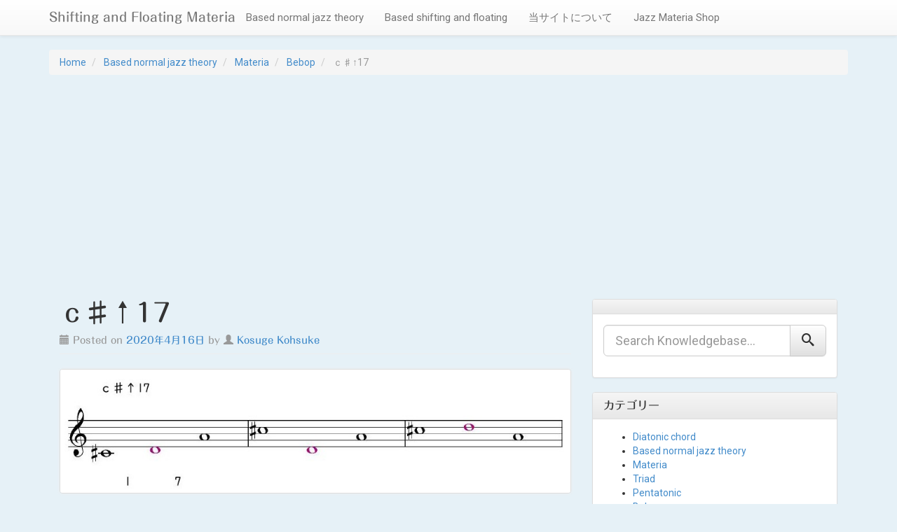

--- FILE ---
content_type: text/html; charset=UTF-8
request_url: https://materia.shiftingandfloating.website/2020/04/16/%EF%BD%83%E2%99%AF%E2%86%9117/
body_size: 14020
content:
<!DOCTYPE html>
<html lang="ja">
<head>
<meta charset="UTF-8">
<meta name="viewport" content="width=device-width, initial-scale=1">
<title>ｃ♯↑17 | Shifting and Floating Materia</title>
<link rel="profile" href="http://gmpg.org/xfn/11">
<link rel="pingback" href="https://materia.shiftingandfloating.website/xmlrpc.php">

<meta name='robots' content='max-image-preview:large' />
<link rel='dns-prefetch' href='//webfonts.xserver.jp' />
<link rel='dns-prefetch' href='//static.addtoany.com' />
<link rel='dns-prefetch' href='//www.googletagmanager.com' />
<link rel='dns-prefetch' href='//fonts.googleapis.com' />
<link rel='dns-prefetch' href='//pagead2.googlesyndication.com' />
<link rel="alternate" type="application/rss+xml" title="Shifting and Floating Materia &raquo; フィード" href="https://materia.shiftingandfloating.website/feed/" />
<link rel="alternate" type="application/rss+xml" title="Shifting and Floating Materia &raquo; コメントフィード" href="https://materia.shiftingandfloating.website/comments/feed/" />
<link rel="alternate" type="application/rss+xml" title="Shifting and Floating Materia &raquo; ｃ♯↑17 のコメントのフィード" href="https://materia.shiftingandfloating.website/2020/04/16/%ef%bd%83%e2%99%af%e2%86%9117/feed/" />
<link rel="alternate" title="oEmbed (JSON)" type="application/json+oembed" href="https://materia.shiftingandfloating.website/wp-json/oembed/1.0/embed?url=https%3A%2F%2Fmateria.shiftingandfloating.website%2F2020%2F04%2F16%2F%25ef%25bd%2583%25e2%2599%25af%25e2%2586%259117%2F" />
<link rel="alternate" title="oEmbed (XML)" type="text/xml+oembed" href="https://materia.shiftingandfloating.website/wp-json/oembed/1.0/embed?url=https%3A%2F%2Fmateria.shiftingandfloating.website%2F2020%2F04%2F16%2F%25ef%25bd%2583%25e2%2599%25af%25e2%2586%259117%2F&#038;format=xml" />
<style id='wp-img-auto-sizes-contain-inline-css' type='text/css'>
img:is([sizes=auto i],[sizes^="auto," i]){contain-intrinsic-size:3000px 1500px}
/*# sourceURL=wp-img-auto-sizes-contain-inline-css */
</style>
<style id='wp-emoji-styles-inline-css' type='text/css'>

	img.wp-smiley, img.emoji {
		display: inline !important;
		border: none !important;
		box-shadow: none !important;
		height: 1em !important;
		width: 1em !important;
		margin: 0 0.07em !important;
		vertical-align: -0.1em !important;
		background: none !important;
		padding: 0 !important;
	}
/*# sourceURL=wp-emoji-styles-inline-css */
</style>
<style id='wp-block-library-inline-css' type='text/css'>
:root{--wp-block-synced-color:#7a00df;--wp-block-synced-color--rgb:122,0,223;--wp-bound-block-color:var(--wp-block-synced-color);--wp-editor-canvas-background:#ddd;--wp-admin-theme-color:#007cba;--wp-admin-theme-color--rgb:0,124,186;--wp-admin-theme-color-darker-10:#006ba1;--wp-admin-theme-color-darker-10--rgb:0,107,160.5;--wp-admin-theme-color-darker-20:#005a87;--wp-admin-theme-color-darker-20--rgb:0,90,135;--wp-admin-border-width-focus:2px}@media (min-resolution:192dpi){:root{--wp-admin-border-width-focus:1.5px}}.wp-element-button{cursor:pointer}:root .has-very-light-gray-background-color{background-color:#eee}:root .has-very-dark-gray-background-color{background-color:#313131}:root .has-very-light-gray-color{color:#eee}:root .has-very-dark-gray-color{color:#313131}:root .has-vivid-green-cyan-to-vivid-cyan-blue-gradient-background{background:linear-gradient(135deg,#00d084,#0693e3)}:root .has-purple-crush-gradient-background{background:linear-gradient(135deg,#34e2e4,#4721fb 50%,#ab1dfe)}:root .has-hazy-dawn-gradient-background{background:linear-gradient(135deg,#faaca8,#dad0ec)}:root .has-subdued-olive-gradient-background{background:linear-gradient(135deg,#fafae1,#67a671)}:root .has-atomic-cream-gradient-background{background:linear-gradient(135deg,#fdd79a,#004a59)}:root .has-nightshade-gradient-background{background:linear-gradient(135deg,#330968,#31cdcf)}:root .has-midnight-gradient-background{background:linear-gradient(135deg,#020381,#2874fc)}:root{--wp--preset--font-size--normal:16px;--wp--preset--font-size--huge:42px}.has-regular-font-size{font-size:1em}.has-larger-font-size{font-size:2.625em}.has-normal-font-size{font-size:var(--wp--preset--font-size--normal)}.has-huge-font-size{font-size:var(--wp--preset--font-size--huge)}.has-text-align-center{text-align:center}.has-text-align-left{text-align:left}.has-text-align-right{text-align:right}.has-fit-text{white-space:nowrap!important}#end-resizable-editor-section{display:none}.aligncenter{clear:both}.items-justified-left{justify-content:flex-start}.items-justified-center{justify-content:center}.items-justified-right{justify-content:flex-end}.items-justified-space-between{justify-content:space-between}.screen-reader-text{border:0;clip-path:inset(50%);height:1px;margin:-1px;overflow:hidden;padding:0;position:absolute;width:1px;word-wrap:normal!important}.screen-reader-text:focus{background-color:#ddd;clip-path:none;color:#444;display:block;font-size:1em;height:auto;left:5px;line-height:normal;padding:15px 23px 14px;text-decoration:none;top:5px;width:auto;z-index:100000}html :where(.has-border-color){border-style:solid}html :where([style*=border-top-color]){border-top-style:solid}html :where([style*=border-right-color]){border-right-style:solid}html :where([style*=border-bottom-color]){border-bottom-style:solid}html :where([style*=border-left-color]){border-left-style:solid}html :where([style*=border-width]){border-style:solid}html :where([style*=border-top-width]){border-top-style:solid}html :where([style*=border-right-width]){border-right-style:solid}html :where([style*=border-bottom-width]){border-bottom-style:solid}html :where([style*=border-left-width]){border-left-style:solid}html :where(img[class*=wp-image-]){height:auto;max-width:100%}:where(figure){margin:0 0 1em}html :where(.is-position-sticky){--wp-admin--admin-bar--position-offset:var(--wp-admin--admin-bar--height,0px)}@media screen and (max-width:600px){html :where(.is-position-sticky){--wp-admin--admin-bar--position-offset:0px}}

/*# sourceURL=wp-block-library-inline-css */
</style><style id='global-styles-inline-css' type='text/css'>
:root{--wp--preset--aspect-ratio--square: 1;--wp--preset--aspect-ratio--4-3: 4/3;--wp--preset--aspect-ratio--3-4: 3/4;--wp--preset--aspect-ratio--3-2: 3/2;--wp--preset--aspect-ratio--2-3: 2/3;--wp--preset--aspect-ratio--16-9: 16/9;--wp--preset--aspect-ratio--9-16: 9/16;--wp--preset--color--black: #000000;--wp--preset--color--cyan-bluish-gray: #abb8c3;--wp--preset--color--white: #ffffff;--wp--preset--color--pale-pink: #f78da7;--wp--preset--color--vivid-red: #cf2e2e;--wp--preset--color--luminous-vivid-orange: #ff6900;--wp--preset--color--luminous-vivid-amber: #fcb900;--wp--preset--color--light-green-cyan: #7bdcb5;--wp--preset--color--vivid-green-cyan: #00d084;--wp--preset--color--pale-cyan-blue: #8ed1fc;--wp--preset--color--vivid-cyan-blue: #0693e3;--wp--preset--color--vivid-purple: #9b51e0;--wp--preset--gradient--vivid-cyan-blue-to-vivid-purple: linear-gradient(135deg,rgb(6,147,227) 0%,rgb(155,81,224) 100%);--wp--preset--gradient--light-green-cyan-to-vivid-green-cyan: linear-gradient(135deg,rgb(122,220,180) 0%,rgb(0,208,130) 100%);--wp--preset--gradient--luminous-vivid-amber-to-luminous-vivid-orange: linear-gradient(135deg,rgb(252,185,0) 0%,rgb(255,105,0) 100%);--wp--preset--gradient--luminous-vivid-orange-to-vivid-red: linear-gradient(135deg,rgb(255,105,0) 0%,rgb(207,46,46) 100%);--wp--preset--gradient--very-light-gray-to-cyan-bluish-gray: linear-gradient(135deg,rgb(238,238,238) 0%,rgb(169,184,195) 100%);--wp--preset--gradient--cool-to-warm-spectrum: linear-gradient(135deg,rgb(74,234,220) 0%,rgb(151,120,209) 20%,rgb(207,42,186) 40%,rgb(238,44,130) 60%,rgb(251,105,98) 80%,rgb(254,248,76) 100%);--wp--preset--gradient--blush-light-purple: linear-gradient(135deg,rgb(255,206,236) 0%,rgb(152,150,240) 100%);--wp--preset--gradient--blush-bordeaux: linear-gradient(135deg,rgb(254,205,165) 0%,rgb(254,45,45) 50%,rgb(107,0,62) 100%);--wp--preset--gradient--luminous-dusk: linear-gradient(135deg,rgb(255,203,112) 0%,rgb(199,81,192) 50%,rgb(65,88,208) 100%);--wp--preset--gradient--pale-ocean: linear-gradient(135deg,rgb(255,245,203) 0%,rgb(182,227,212) 50%,rgb(51,167,181) 100%);--wp--preset--gradient--electric-grass: linear-gradient(135deg,rgb(202,248,128) 0%,rgb(113,206,126) 100%);--wp--preset--gradient--midnight: linear-gradient(135deg,rgb(2,3,129) 0%,rgb(40,116,252) 100%);--wp--preset--font-size--small: 13px;--wp--preset--font-size--medium: 20px;--wp--preset--font-size--large: 36px;--wp--preset--font-size--x-large: 42px;--wp--preset--spacing--20: 0.44rem;--wp--preset--spacing--30: 0.67rem;--wp--preset--spacing--40: 1rem;--wp--preset--spacing--50: 1.5rem;--wp--preset--spacing--60: 2.25rem;--wp--preset--spacing--70: 3.38rem;--wp--preset--spacing--80: 5.06rem;--wp--preset--shadow--natural: 6px 6px 9px rgba(0, 0, 0, 0.2);--wp--preset--shadow--deep: 12px 12px 50px rgba(0, 0, 0, 0.4);--wp--preset--shadow--sharp: 6px 6px 0px rgba(0, 0, 0, 0.2);--wp--preset--shadow--outlined: 6px 6px 0px -3px rgb(255, 255, 255), 6px 6px rgb(0, 0, 0);--wp--preset--shadow--crisp: 6px 6px 0px rgb(0, 0, 0);}:where(.is-layout-flex){gap: 0.5em;}:where(.is-layout-grid){gap: 0.5em;}body .is-layout-flex{display: flex;}.is-layout-flex{flex-wrap: wrap;align-items: center;}.is-layout-flex > :is(*, div){margin: 0;}body .is-layout-grid{display: grid;}.is-layout-grid > :is(*, div){margin: 0;}:where(.wp-block-columns.is-layout-flex){gap: 2em;}:where(.wp-block-columns.is-layout-grid){gap: 2em;}:where(.wp-block-post-template.is-layout-flex){gap: 1.25em;}:where(.wp-block-post-template.is-layout-grid){gap: 1.25em;}.has-black-color{color: var(--wp--preset--color--black) !important;}.has-cyan-bluish-gray-color{color: var(--wp--preset--color--cyan-bluish-gray) !important;}.has-white-color{color: var(--wp--preset--color--white) !important;}.has-pale-pink-color{color: var(--wp--preset--color--pale-pink) !important;}.has-vivid-red-color{color: var(--wp--preset--color--vivid-red) !important;}.has-luminous-vivid-orange-color{color: var(--wp--preset--color--luminous-vivid-orange) !important;}.has-luminous-vivid-amber-color{color: var(--wp--preset--color--luminous-vivid-amber) !important;}.has-light-green-cyan-color{color: var(--wp--preset--color--light-green-cyan) !important;}.has-vivid-green-cyan-color{color: var(--wp--preset--color--vivid-green-cyan) !important;}.has-pale-cyan-blue-color{color: var(--wp--preset--color--pale-cyan-blue) !important;}.has-vivid-cyan-blue-color{color: var(--wp--preset--color--vivid-cyan-blue) !important;}.has-vivid-purple-color{color: var(--wp--preset--color--vivid-purple) !important;}.has-black-background-color{background-color: var(--wp--preset--color--black) !important;}.has-cyan-bluish-gray-background-color{background-color: var(--wp--preset--color--cyan-bluish-gray) !important;}.has-white-background-color{background-color: var(--wp--preset--color--white) !important;}.has-pale-pink-background-color{background-color: var(--wp--preset--color--pale-pink) !important;}.has-vivid-red-background-color{background-color: var(--wp--preset--color--vivid-red) !important;}.has-luminous-vivid-orange-background-color{background-color: var(--wp--preset--color--luminous-vivid-orange) !important;}.has-luminous-vivid-amber-background-color{background-color: var(--wp--preset--color--luminous-vivid-amber) !important;}.has-light-green-cyan-background-color{background-color: var(--wp--preset--color--light-green-cyan) !important;}.has-vivid-green-cyan-background-color{background-color: var(--wp--preset--color--vivid-green-cyan) !important;}.has-pale-cyan-blue-background-color{background-color: var(--wp--preset--color--pale-cyan-blue) !important;}.has-vivid-cyan-blue-background-color{background-color: var(--wp--preset--color--vivid-cyan-blue) !important;}.has-vivid-purple-background-color{background-color: var(--wp--preset--color--vivid-purple) !important;}.has-black-border-color{border-color: var(--wp--preset--color--black) !important;}.has-cyan-bluish-gray-border-color{border-color: var(--wp--preset--color--cyan-bluish-gray) !important;}.has-white-border-color{border-color: var(--wp--preset--color--white) !important;}.has-pale-pink-border-color{border-color: var(--wp--preset--color--pale-pink) !important;}.has-vivid-red-border-color{border-color: var(--wp--preset--color--vivid-red) !important;}.has-luminous-vivid-orange-border-color{border-color: var(--wp--preset--color--luminous-vivid-orange) !important;}.has-luminous-vivid-amber-border-color{border-color: var(--wp--preset--color--luminous-vivid-amber) !important;}.has-light-green-cyan-border-color{border-color: var(--wp--preset--color--light-green-cyan) !important;}.has-vivid-green-cyan-border-color{border-color: var(--wp--preset--color--vivid-green-cyan) !important;}.has-pale-cyan-blue-border-color{border-color: var(--wp--preset--color--pale-cyan-blue) !important;}.has-vivid-cyan-blue-border-color{border-color: var(--wp--preset--color--vivid-cyan-blue) !important;}.has-vivid-purple-border-color{border-color: var(--wp--preset--color--vivid-purple) !important;}.has-vivid-cyan-blue-to-vivid-purple-gradient-background{background: var(--wp--preset--gradient--vivid-cyan-blue-to-vivid-purple) !important;}.has-light-green-cyan-to-vivid-green-cyan-gradient-background{background: var(--wp--preset--gradient--light-green-cyan-to-vivid-green-cyan) !important;}.has-luminous-vivid-amber-to-luminous-vivid-orange-gradient-background{background: var(--wp--preset--gradient--luminous-vivid-amber-to-luminous-vivid-orange) !important;}.has-luminous-vivid-orange-to-vivid-red-gradient-background{background: var(--wp--preset--gradient--luminous-vivid-orange-to-vivid-red) !important;}.has-very-light-gray-to-cyan-bluish-gray-gradient-background{background: var(--wp--preset--gradient--very-light-gray-to-cyan-bluish-gray) !important;}.has-cool-to-warm-spectrum-gradient-background{background: var(--wp--preset--gradient--cool-to-warm-spectrum) !important;}.has-blush-light-purple-gradient-background{background: var(--wp--preset--gradient--blush-light-purple) !important;}.has-blush-bordeaux-gradient-background{background: var(--wp--preset--gradient--blush-bordeaux) !important;}.has-luminous-dusk-gradient-background{background: var(--wp--preset--gradient--luminous-dusk) !important;}.has-pale-ocean-gradient-background{background: var(--wp--preset--gradient--pale-ocean) !important;}.has-electric-grass-gradient-background{background: var(--wp--preset--gradient--electric-grass) !important;}.has-midnight-gradient-background{background: var(--wp--preset--gradient--midnight) !important;}.has-small-font-size{font-size: var(--wp--preset--font-size--small) !important;}.has-medium-font-size{font-size: var(--wp--preset--font-size--medium) !important;}.has-large-font-size{font-size: var(--wp--preset--font-size--large) !important;}.has-x-large-font-size{font-size: var(--wp--preset--font-size--x-large) !important;}
/*# sourceURL=global-styles-inline-css */
</style>

<style id='classic-theme-styles-inline-css' type='text/css'>
/*! This file is auto-generated */
.wp-block-button__link{color:#fff;background-color:#32373c;border-radius:9999px;box-shadow:none;text-decoration:none;padding:calc(.667em + 2px) calc(1.333em + 2px);font-size:1.125em}.wp-block-file__button{background:#32373c;color:#fff;text-decoration:none}
/*# sourceURL=/wp-includes/css/classic-themes.min.css */
</style>
<link rel='stylesheet' id='contact-form-7-css' href='https://materia.shiftingandfloating.website/wp-content/plugins/contact-form-7/includes/css/styles.css?ver=6.1.4' type='text/css' media='all' />
<link rel='stylesheet' id='toc-screen-css' href='https://materia.shiftingandfloating.website/wp-content/plugins/table-of-contents-plus/screen.min.css?ver=2411.1' type='text/css' media='all' />
<link rel='stylesheet' id='ipt_kb-fonts-css' href='//fonts.googleapis.com/css?family=Oswald%7CRoboto%3A400%2C400italic%2C700%2C700italic&#038;ver=1.6.0' type='text/css' media='all' />
<link rel='stylesheet' id='ipt_kb-style-css' href='https://materia.shiftingandfloating.website/wp-content/themes/wp-knowledge-base/style.css?ver=1.6.0' type='text/css' media='all' />
<link rel='stylesheet' id='ipt_kb-bootstrap-css' href='https://materia.shiftingandfloating.website/wp-content/themes/wp-knowledge-base/lib/bootstrap/css/bootstrap.min.css?ver=1.6.0' type='text/css' media='all' />
<link rel='stylesheet' id='ipt_kb-bootstrap-theme-css' href='https://materia.shiftingandfloating.website/wp-content/themes/wp-knowledge-base/lib/bootstrap/css/bootstrap-theme.min.css?ver=1.6.0' type='text/css' media='all' />
<link rel='stylesheet' id='ipt_kb-icomoon-css' href='https://materia.shiftingandfloating.website/wp-content/themes/wp-knowledge-base/lib/icomoon/style.css?ver=1.6.0' type='text/css' media='all' />
<link rel='stylesheet' id='addtoany-css' href='https://materia.shiftingandfloating.website/wp-content/plugins/add-to-any/addtoany.min.css?ver=1.16' type='text/css' media='all' />
<script type="text/javascript" src="https://materia.shiftingandfloating.website/wp-includes/js/jquery/jquery.min.js?ver=3.7.1" id="jquery-core-js"></script>
<script type="text/javascript" src="https://materia.shiftingandfloating.website/wp-includes/js/jquery/jquery-migrate.min.js?ver=3.4.1" id="jquery-migrate-js"></script>
<script type="text/javascript" src="//webfonts.xserver.jp/js/xserverv3.js?fadein=0&amp;ver=2.0.9" id="typesquare_std-js"></script>
<script type="text/javascript" id="addtoany-core-js-before">
/* <![CDATA[ */
window.a2a_config=window.a2a_config||{};a2a_config.callbacks=[];a2a_config.overlays=[];a2a_config.templates={};a2a_localize = {
	Share: "共有",
	Save: "ブックマーク",
	Subscribe: "購読",
	Email: "メール",
	Bookmark: "ブックマーク",
	ShowAll: "すべて表示する",
	ShowLess: "小さく表示する",
	FindServices: "サービスを探す",
	FindAnyServiceToAddTo: "追加するサービスを今すぐ探す",
	PoweredBy: "Powered by",
	ShareViaEmail: "メールでシェアする",
	SubscribeViaEmail: "メールで購読する",
	BookmarkInYourBrowser: "ブラウザにブックマーク",
	BookmarkInstructions: "このページをブックマークするには、 Ctrl+D または \u2318+D を押下。",
	AddToYourFavorites: "お気に入りに追加",
	SendFromWebOrProgram: "任意のメールアドレスまたはメールプログラムから送信",
	EmailProgram: "メールプログラム",
	More: "詳細&#8230;",
	ThanksForSharing: "共有ありがとうございます !",
	ThanksForFollowing: "フォローありがとうございます !"
};

a2a_config.icon_color="#c576e2,#ffffff";

//# sourceURL=addtoany-core-js-before
/* ]]> */
</script>
<script type="text/javascript" defer src="https://static.addtoany.com/menu/page.js" id="addtoany-core-js"></script>
<script type="text/javascript" defer src="https://materia.shiftingandfloating.website/wp-content/plugins/add-to-any/addtoany.min.js?ver=1.1" id="addtoany-jquery-js"></script>
<script type="text/javascript" src="https://materia.shiftingandfloating.website/wp-content/themes/wp-knowledge-base/lib/bootstrap/js/bootstrap.min.js?ver=1.6.0" id="ipt_kb-bootstrap-js"></script>
<script type="text/javascript" src="https://materia.shiftingandfloating.website/wp-content/themes/wp-knowledge-base/lib/bootstrap/js/jquery.ipt-kb-bootstrap.js?ver=1.6.0" id="ipt_kb-bootstrap-jq-js"></script>
<script type="text/javascript" src="https://materia.shiftingandfloating.website/wp-content/themes/wp-knowledge-base/lib/sticky-kit/jquery.sticky-kit.min.js?ver=1.6.0" id="ipt-kb-sticky-kit-js"></script>
<script type="text/javascript" id="ipt-kb-js-js-extra">
/* <![CDATA[ */
var iptKBJS = {"ajaxurl":"https://materia.shiftingandfloating.website/wp-admin/admin-ajax.php","ajax_error":"Oops, some problem to connect. Try again?"};
//# sourceURL=ipt-kb-js-js-extra
/* ]]> */
</script>
<script type="text/javascript" src="https://materia.shiftingandfloating.website/wp-content/themes/wp-knowledge-base/js/ipt-kb.js?ver=1.6.0" id="ipt-kb-js-js"></script>

<!-- Site Kit によって追加された Google タグ（gtag.js）スニペット -->
<!-- Google アナリティクス スニペット (Site Kit が追加) -->
<script type="text/javascript" src="https://www.googletagmanager.com/gtag/js?id=G-KF4BXJSBZL" id="google_gtagjs-js" async></script>
<script type="text/javascript" id="google_gtagjs-js-after">
/* <![CDATA[ */
window.dataLayer = window.dataLayer || [];function gtag(){dataLayer.push(arguments);}
gtag("set","linker",{"domains":["materia.shiftingandfloating.website"]});
gtag("js", new Date());
gtag("set", "developer_id.dZTNiMT", true);
gtag("config", "G-KF4BXJSBZL");
//# sourceURL=google_gtagjs-js-after
/* ]]> */
</script>
<link rel="https://api.w.org/" href="https://materia.shiftingandfloating.website/wp-json/" /><link rel="alternate" title="JSON" type="application/json" href="https://materia.shiftingandfloating.website/wp-json/wp/v2/posts/7917" /><link rel="EditURI" type="application/rsd+xml" title="RSD" href="https://materia.shiftingandfloating.website/xmlrpc.php?rsd" />
<meta name="generator" content="WordPress 6.9" />
<link rel="canonical" href="https://materia.shiftingandfloating.website/2020/04/16/%ef%bd%83%e2%99%af%e2%86%9117/" />
<link rel='shortlink' href='https://materia.shiftingandfloating.website/?p=7917' />
<meta name="generator" content="Site Kit by Google 1.170.0" /><style type='text/css'>
h1,h2,h3,h1:lang(ja),h2:lang(ja),h3:lang(ja),.entry-title:lang(ja){ font-family: "丸フォーク M";}h4,h5,h6,h4:lang(ja),h5:lang(ja),h6:lang(ja),div.entry-meta span:lang(ja),footer.entry-footer span:lang(ja){ font-family: "丸フォーク M";}.hentry,.entry-content p,.post-inner.entry-content p,#comments div:lang(ja){ font-family: "新ゴ R";}strong,b,#comments .comment-author .fn:lang(ja){ font-family: "新ゴ B";}</style>
<!-- Analytics by WP Statistics - https://wp-statistics.com -->

<!-- Site Kit が追加した Google AdSense メタタグ -->
<meta name="google-adsense-platform-account" content="ca-host-pub-2644536267352236">
<meta name="google-adsense-platform-domain" content="sitekit.withgoogle.com">
<!-- Site Kit が追加した End Google AdSense メタタグ -->
<style type="text/css">.recentcomments a{display:inline !important;padding:0 !important;margin:0 !important;}</style><style type="text/css" id="custom-background-css">
body.custom-background { background-color: #e6f1f7; }
</style>
	
<!-- Google AdSense スニペット (Site Kit が追加) -->
<script type="text/javascript" async="async" src="https://pagead2.googlesyndication.com/pagead/js/adsbygoogle.js?client=ca-pub-4697600128957421&amp;host=ca-host-pub-2644536267352236" crossorigin="anonymous"></script>

<!-- (ここまで) Google AdSense スニペット (Site Kit が追加) -->
<script data-ad-client="ca-pub-4697600128957421" async src="https://pagead2.googlesyndication.com/pagead/js/adsbygoogle.js"></script>

<!-- Global site tag (gtag.js) - Google Analytics -->
<script async src="https://www.googletagmanager.com/gtag/js?id=UA-159911110-1"></script>
<script>
  window.dataLayer = window.dataLayer || [];
  function gtag(){dataLayer.push(arguments);}
  gtag('js', new Date());

  gtag('config', 'UA-131337784-2');
</script>


<meta name="google-site-verification" content="zG5YpBO9scDrhz_SVIrMtVyivcvyQEXYb977E8--o3M" />

</head>

<body class="wp-singular post-template-default single single-post postid-7917 single-format-standard custom-background wp-theme-wp-knowledge-base">

<div id="page" class="hfeed site">
		<header id="masthead" class="site-header" role="banner">
		<nav class="navbar navbar-default navbar-static-top main-navigation" role="navigation" id="site_navigation">
			<div class="container">
				<!-- Brand and toggle get grouped for better mobile display -->
				<div class="navbar-header">
					<button type="button" class="navbar-toggle" data-toggle="collapse" data-target=".navbar-ex1-collapse">
						<span class="sr-only">Toggle navigation</span>
						<span class="icon-bar"></span>
						<span class="icon-bar"></span>
						<span class="icon-bar"></span>
					</button>

										<h1 class="site-title"><a class="site-anchor" href="https://materia.shiftingandfloating.website/">Shifting and Floating Materia</a></h1>
					
				</div>
				<!-- Collect the nav links, forms, and other content for toggling -->
				<div class="collapse navbar-collapse navbar-ex1-collapse">
					<ul id="menu-based-normal-jazz-theory" class="nav navbar-nav"><li id="menu-item-47" class="menu-item menu-item-type-taxonomy menu-item-object-category current-post-ancestor menu-item-47"><a title="Based normal jazz theory" href="https://materia.shiftingandfloating.website/category/based-normal-jazz-theory/">Based normal jazz theory</a></li>
<li id="menu-item-48" class="menu-item menu-item-type-taxonomy menu-item-object-category menu-item-48"><a title="Based shifting and floating" href="https://materia.shiftingandfloating.website/category/based-shifting-and-floating/">Based shifting and floating</a></li>
<li id="menu-item-29" class="menu-item menu-item-type-post_type menu-item-object-page menu-item-home menu-item-29"><a title="当サイトについて" href="https://materia.shiftingandfloating.website/">当サイトについて</a></li>
<li id="menu-item-32683" class="menu-item menu-item-type-custom menu-item-object-custom menu-item-32683"><a title="Jazz Materia Shop" href="https://shop.shiftingandfloating.website/">Jazz Materia Shop</a></li>
</ul>				</div>
			</div>
		</nav>
	</header><!-- #masthead -->

	<div id="content" class="site-content container">

	<ol id="breadcrumbs" class="breadcrumb" xmlns:v="http://rdf.data-vocabulary.org/#">
		<li typeof="v:Breadcrumb">
		<a rel="v:url" property="v:title" href="https://materia.shiftingandfloating.website/">Home</a>
	</li>
	
																							<li typeof="v:Breadcrumb">
					<a rel="v:url" property="v:title" href="https://materia.shiftingandfloating.website/category/based-normal-jazz-theory/">Based normal jazz theory</a>
				</li>
							<li typeof="v:Breadcrumb">
					<a rel="v:url" property="v:title" href="https://materia.shiftingandfloating.website/category/based-normal-jazz-theory/materia/">Materia</a>
				</li>
							<li typeof="v:Breadcrumb">
			<a rel="v:url" property="v:title" href="https://materia.shiftingandfloating.website/category/based-normal-jazz-theory/materia/bebop-shape/">Bebop</a>
		</li>
		<li class="active" typeof="v:Breadcrumb">
			<span property="v:title">ｃ♯↑17</span>
		</li>
		</ol>

<div class="breadcrumbs" vocab="http://schema.org/" typeof="BreadcrumbList">
</div>
	<div id="primary" class="content-area col-md-8">
		<main id="main" class="site-main" role="main">

		
			
<article id="post-7917" class="post-7917 post type-post status-publish format-standard hentry category-bebop-shape tag-266 tag-100">
	<header class="entry-header page-header">
		<h1 class="entry-title">ｃ♯↑17</h1>

		<div class="entry-meta text-muted">
			<span class="posted-on"><i class="glyphicon glyphicon-calendar"></i> Posted on <a href="https://materia.shiftingandfloating.website/2020/04/16/%ef%bd%83%e2%99%af%e2%86%9117/" rel="bookmark"><time class="entry-date published" datetime="2020-04-16T19:45:32+09:00">2020年4月16日</time><time class="updated" datetime="2020-04-19T10:33:20+09:00">2020年4月19日</time></a></span><span class="byline"> by <span class="author vcard"><i class="glyphicon glyphicon-user"></i> <a class="url fn n" href="https://materia.shiftingandfloating.website/author/kosuge-kohsuke/">Kosuge Kohsuke</a></span></span>		</div><!-- .entry-meta -->
	</header><!-- .entry-header -->

	<div class="entry-content">
		<p><img fetchpriority="high" decoding="async" class="alignnone wp-image-7921 size-full" src="https://materia.shiftingandfloating.website/wp-content/uploads/2020/04/materia-1下書き用　↑17_000001-3.jpg" alt="ｃ♯↑17" width="891" height="215" srcset="https://materia.shiftingandfloating.website/wp-content/uploads/2020/04/materia-1下書き用　↑17_000001-3.jpg 891w, https://materia.shiftingandfloating.website/wp-content/uploads/2020/04/materia-1下書き用　↑17_000001-3-300x72.jpg 300w, https://materia.shiftingandfloating.website/wp-content/uploads/2020/04/materia-1下書き用　↑17_000001-3-768x185.jpg 768w" sizes="(max-width: 891px) 100vw, 891px" /></p>
<p>&nbsp;</p>
<p><span style="font-family: verdana,geneva,sans-serif; font-size: 10pt;">全てｃ♯↑17 で表します(一例)。</span><br />
<span style="font-family: verdana,geneva,sans-serif; font-size: 10pt;">Materia としては　オクターブ上下の移動は OK</span><br />
<span style="font-family: verdana,geneva,sans-serif; font-size: 10pt;">順番の並べ替えは不可とします。</span></p>
<p><span style="font-family: verdana,geneva,sans-serif; font-size: 10pt;">ｃ♯↑17を含むコード(スケール)は以下の通りです。<br />
</span></p>
<p>&nbsp;</p>
<p><span style="font-family: verdana,geneva,sans-serif; font-size: 10pt;">Diatonic chord<br />
</span><br />
<span style="font-family: verdana,geneva,sans-serif; font-size: 10pt;">Ⅰ６　　<a href="https://materia.shiftingandfloating.website/2020/02/24/%ef%bd%816/">Ａ６(Ａ)</a><br />
</span><br />
<span style="font-family: verdana,geneva,sans-serif; font-size: 10pt;">Ⅲｍ７　　<a href="https://materia.shiftingandfloating.website/2020/02/03/%ef%bd%86%e2%99%af%ef%bd%8d7/">Ｆ♯ｍ７(Ｄ)</a><br />
</span><br />
<span style="font-family: verdana,geneva,sans-serif; font-size: 10pt;">Ⅴ７　　<a href="https://materia.shiftingandfloating.website/2020/02/07/%ef%bd%81%ef%bc%97-4/">Ａ７(Ｄ)</a><br />
</span><br />
<span style="font-family: verdana,geneva,sans-serif; font-size: 10pt;">Ⅵｍ７　　<a href="https://materia.shiftingandfloating.website/2020/02/09/%ef%bd%86%e2%99%af%ef%bd%8d%ef%bc%97/">Ｆ♯ｍ７(Ａ)</a><br />
</span></p>
<p>&nbsp;</p>
<p><span style="font-family: verdana,geneva,sans-serif; font-size: 10pt;">Secondary dominant<br />
</span><br />
<span style="font-family: verdana,geneva,sans-serif; font-size: 10pt;">Ⅴ７ of Ⅱｍ７     <a href="https://materia.shiftingandfloating.website/2020/02/12/%ef%bd%81%ef%bc%97-3/">Ａ７(Ｃ)</a><br />
</span><br />
<span style="font-family: verdana,geneva,sans-serif; font-size: 10pt;">Ⅴ７ of Ⅲｍ７     <a href="https://materia.shiftingandfloating.website/2020/02/15/%ef%bd%81%ef%bc%97-2/">Ａ７(Ａ♯・Ｂ♭)</a><br />
</span><br />
<span style="font-family: verdana,geneva,sans-serif; font-size: 10pt;">Ⅴ７ of Ⅵｍ７     <a href="https://materia.shiftingandfloating.website/2020/02/15/%ef%bd%81%ef%bc%97-2/">Ａ７(Ｆ)</a></span></p>
<p>&nbsp;</p>
<p><span style="font-family: verdana,geneva,sans-serif; font-size: 10pt;">以上、(  )内は キー 又は スケールです。</span><br />
<span style="font-family: verdana,geneva,sans-serif; font-size: 10pt;">ｃ♯↑17と実音の同じｄ♭↑17はリンク先に併記しています。</span></p>
<div class="addtoany_share_save_container addtoany_content addtoany_content_bottom"><div class="a2a_kit a2a_kit_size_32 addtoany_list" data-a2a-url="https://materia.shiftingandfloating.website/2020/04/16/%ef%bd%83%e2%99%af%e2%86%9117/" data-a2a-title="ｃ♯↑17"><a class="a2a_button_facebook" href="https://www.addtoany.com/add_to/facebook?linkurl=https%3A%2F%2Fmateria.shiftingandfloating.website%2F2020%2F04%2F16%2F%25ef%25bd%2583%25e2%2599%25af%25e2%2586%259117%2F&amp;linkname=%EF%BD%83%E2%99%AF%E2%86%9117" title="Facebook" rel="nofollow noopener" target="_blank"></a><a class="a2a_button_twitter" href="https://www.addtoany.com/add_to/twitter?linkurl=https%3A%2F%2Fmateria.shiftingandfloating.website%2F2020%2F04%2F16%2F%25ef%25bd%2583%25e2%2599%25af%25e2%2586%259117%2F&amp;linkname=%EF%BD%83%E2%99%AF%E2%86%9117" title="Twitter" rel="nofollow noopener" target="_blank"></a><a class="a2a_button_line" href="https://www.addtoany.com/add_to/line?linkurl=https%3A%2F%2Fmateria.shiftingandfloating.website%2F2020%2F04%2F16%2F%25ef%25bd%2583%25e2%2599%25af%25e2%2586%259117%2F&amp;linkname=%EF%BD%83%E2%99%AF%E2%86%9117" title="Line" rel="nofollow noopener" target="_blank"></a><a class="a2a_dd addtoany_share_save addtoany_share" href="https://www.addtoany.com/share"></a></div></div>			</div><!-- .entry-content -->

	<footer class="entry-meta text-muted well well-sm">
		This entry was posted in <i class="glyphicon glyphicon-folder-open"></i>&nbsp;&nbsp;<a href="https://materia.shiftingandfloating.website/category/based-normal-jazz-theory/materia/bebop-shape/" rel="category tag">Bebop</a> and tagged <i class="glyphicon glyphicon-tags"></i>&nbsp;&nbsp;<a href="https://materia.shiftingandfloating.website/tag/%e2%86%9117/" rel="tag">↑17</a>, <a href="https://materia.shiftingandfloating.website/tag/%ef%bd%83%e2%99%af/" rel="tag">ｃ♯</a>. <br />Bookmark the <i class="glyphicon glyphicon-bookmark"></i>&nbsp;&nbsp;<a href="https://materia.shiftingandfloating.website/2020/04/16/%ef%bd%83%e2%99%af%e2%86%9117/" rel="bookmark">permalink</a>.
			</footer><!-- .entry-meta -->
</article><!-- #post-## -->

			<p class="hidden-xs">
	<span class="ipt_kb_like_article_info pull-right text-info"><i class="glyphicon glyphicon-fire"></i>&nbsp;&nbsp;0 people found this article useful</span>
	<button type="button" data-loading-text="Please wait" class="btn btn-success ipt_kb_like_article" data-postid="7917" data-nonce="ff6b8aa4fc">
		<i class="glyphicon glyphicon-thumbs-up"></i> <span class="text">This article was helpful</span>
	</button>
</p>
<p class="visible-xs">
	<button type="button" data-loading-text="Please wait" class="btn btn-success btn-block ipt_kb_like_article" data-postid="7917" data-nonce="ff6b8aa4fc">
		<i class="glyphicon glyphicon-thumbs-up"></i> <span class="text">This article was helpful</span>
	</button>
</p>
<p class="ipt_kb_like_article_info text-info text-center visible-xs"><i class="glyphicon glyphicon-fire"></i>&nbsp;&nbsp;0 people found this article useful</p>
	
				<ul role="navigation" id="nav-below" class="post-navigation pager">
		<li class="screen-reader-text">Post navigation</li>
	
		<li class="nav-previous previous"><a href="https://materia.shiftingandfloating.website/2020/04/16/%ef%bd%84%e2%99%ad%e2%86%9117/" rel="prev"><span class="meta-nav"><span class="glyphicon glyphicon-arrow-left"></span></span> ｄ♭↑17</a></li>		<li class="nav-next next"><a href="https://materia.shiftingandfloating.website/2020/04/18/%ef%bd%82%e2%86%9118/" rel="next">ｂ↑18 <span class="meta-nav"><span class="glyphicon glyphicon-arrow-right"></span></span></a></li>
	
	</ul><!-- #nav-below -->
	
			<div class="well author-meta">
	<div class="author-avatar text-center pull-left">
		<a href="https://materia.shiftingandfloating.website/author/kosuge-kohsuke/"><img alt='' src='https://secure.gravatar.com/avatar/537cc356f230aa5d660da7918351ec90eeda68ff6986033f1f4e07d7be9a6f96?s=96&#038;d=mm&#038;r=g' srcset='https://secure.gravatar.com/avatar/537cc356f230aa5d660da7918351ec90eeda68ff6986033f1f4e07d7be9a6f96?s=192&#038;d=mm&#038;r=g 2x' class='avatar avatar-96 photo' height='96' width='96' decoding='async'/></a>
	</div>
	<h4 class="author-meta-title">
		Kosuge Kohsuke has written <a href="https://materia.shiftingandfloating.website/author/kosuge-kohsuke/">5309</a> articles	</h4>
	<div class="author-meta-bio">
			</div>
	<div class="author-meta-buttons text-right">
		<div class="btn-group">
																																																	</div>
	</div>
	<div class="clearfix"></div>
</div>
	
			
	<div id="comments" class="comments-area">

	
	
	
											<div id="respond" class="comment-respond">
				<span class="pull-right"><a class="btn btn-danger btn-sm" rel="nofollow" id="cancel-comment-reply-link" href="/2020/04/16/%EF%BD%83%E2%99%AF%E2%86%9117/#respond" style="display:none;">Cancel reply</a></span>
				<h3 id="reply-title" class="comment-reply-title">Leave a Reply</h3>
									<form action="https://materia.shiftingandfloating.website/wp-comments-post.php" method="post" id="commentform" class="comment-form form-horizontal" novalidate>
																			<p class="comment-notes alert alert-info">Your email address will not be published. Required fields are marked <span class="required">*</span></p>														<div class="col-sm-5">
								<div class="form-group comment-form-author"><label class="sr-only control-label" for="author">Name <span class="required">*</span></label> <div class="input-group"><span class="input-group-addon"><span class="glyphicon ipt-icon-user"></span></span><input placeholder="Name *" class="form-control" id="author" name="author" type="text" value="" size="30" aria-required='true' /></div></div>
<div class="form-group comment-form-email"><label class="sr-only control-label" for="email">Email <span class="required">*</span></label> <div class="input-group"><span class="input-group-addon"><span class="glyphicon ipt-icon-mail"></span></span><input placeholder="Email *" class="form-control" id="email" name="email" type="email" value="" size="30" aria-required='true' /></div></div>
<div class="form-group comment-form-url"><label class="sr-only control-label" for="url">Website</label> <div class="input-group"><span class="input-group-addon"><span class="glyphicon ipt-icon-link"></span></span><input placeholder="Website" class="form-control" id="url" name="url" type="url" value="" size="30" /></div></div>
							</div>
							<div class="col-sm-7">
								<div class="comment-form-comment form-group"><label class="sr-only control-label" for="comment">Comment</label><textarea placeholder="Comment" class="form-control" id="comment" name="comment" rows="6" aria-required="true"></textarea></div>							</div>
							<div class="clearfix"></div>
							<div class="col-sm-12">
															</div>
							<div class="clearfix"></div>
						
						<p class="form-allowed-tags well well-sm">You may use these <abbr title="HyperText Markup Language">HTML</abbr> tags and attributes:  <code>&lt;a href=&quot;&quot; title=&quot;&quot;&gt; &lt;abbr title=&quot;&quot;&gt; &lt;acronym title=&quot;&quot;&gt; &lt;b&gt; &lt;blockquote cite=&quot;&quot;&gt; &lt;cite&gt; &lt;code&gt; &lt;del datetime=&quot;&quot;&gt; &lt;em&gt; &lt;i&gt; &lt;q cite=&quot;&quot;&gt; &lt;s&gt; &lt;strike&gt; &lt;strong&gt; </code></p>						<p class="form-submit text-right">
							<button name="submit" class="btn btn-lg btn-primary" type="submit" id="submit">Post Comment</button>
							<input type='hidden' name='comment_post_ID' value='7917' id='comment_post_ID' />
<input type='hidden' name='comment_parent' id='comment_parent' value='0' />
						</p>
						<p style="display: none !important;" class="akismet-fields-container" data-prefix="ak_"><label>&#916;<textarea name="ak_hp_textarea" cols="45" rows="8" maxlength="100"></textarea></label><input type="hidden" id="ak_js_1" name="ak_js" value="11"/><script>document.getElementById( "ak_js_1" ).setAttribute( "value", ( new Date() ).getTime() );</script></p>					</form>
							</div><!-- #respond -->
						
</div><!-- #comments -->

		
		</main><!-- #main -->
	</div><!-- #primary -->

	<div id="secondary" class="widget-area col-md-4" role="complementary">
						<aside id="search-2" class="widget widget_search panel panel-default"><div class="panel-heading"><h3 class="widget-title panel-title"> </h3></div><div class="panel-body"><form role="search" method="get" class="search-form" action="https://materia.shiftingandfloating.website/">
			<div class="form-group">
		<div class="input-group input-group-lg">
			<input type="search" class="search-field form-control" placeholder="Search Knowledgebase&hellip;" value="" name="s" />
			<span class="input-group-btn"><button type="submit" class="btn btn-default"><span class="ipt-icon-search"></span></button></span>
		</div>
	</div>
</form>
</div></aside><aside id="categories-2" class="widget widget_categories panel panel-default"><div class="panel-heading"><h3 class="widget-title panel-title">カテゴリー</h3></div><div class="panel-body">
			<ul>
					<li class="cat-item cat-item-314"><a href="https://materia.shiftingandfloating.website/category/based-shifting-and-floating/diatonic-chord-based-shifting-and-floating/">Diatonic chord</a>
</li>
	<li class="cat-item cat-item-2"><a href="https://materia.shiftingandfloating.website/category/based-normal-jazz-theory/">Based normal jazz theory</a>
</li>
	<li class="cat-item cat-item-229"><a href="https://materia.shiftingandfloating.website/category/based-normal-jazz-theory/materia/">Materia</a>
</li>
	<li class="cat-item cat-item-40"><a href="https://materia.shiftingandfloating.website/category/based-normal-jazz-theory/materia/materia-triad/">Triad</a>
</li>
	<li class="cat-item cat-item-232"><a href="https://materia.shiftingandfloating.website/category/based-normal-jazz-theory/materia/pentatonic/">Pentatonic</a>
</li>
	<li class="cat-item cat-item-93"><a href="https://materia.shiftingandfloating.website/category/based-normal-jazz-theory/materia/bebop-shape/">Bebop</a>
</li>
	<li class="cat-item cat-item-42"><a href="https://materia.shiftingandfloating.website/category/based-normal-jazz-theory/diatonic-chord/">Diatonic chord</a>
</li>
	<li class="cat-item cat-item-5"><a href="https://materia.shiftingandfloating.website/category/based-normal-jazz-theory/diatonic-chord/major-6th-%e2%85%a06/">Ⅰ6</a>
</li>
	<li class="cat-item cat-item-6"><a href="https://materia.shiftingandfloating.website/category/based-normal-jazz-theory/diatonic-chord/%e2%85%a1-minor-7th-%e2%85%a1%ef%bd%8d7/">Ⅱｍ7</a>
</li>
	<li class="cat-item cat-item-7"><a href="https://materia.shiftingandfloating.website/category/based-normal-jazz-theory/diatonic-chord/%e2%85%a2-minor-7th-%e2%85%a2m7/">Ⅲｍ7</a>
</li>
	<li class="cat-item cat-item-8"><a href="https://materia.shiftingandfloating.website/category/based-normal-jazz-theory/diatonic-chord/major-6th-%e2%85%a36/">Ⅳ6</a>
</li>
	<li class="cat-item cat-item-9"><a href="https://materia.shiftingandfloating.website/category/based-normal-jazz-theory/diatonic-chord/%e2%85%a4-dominant-7th-%e2%85%a47/">Ⅴ7 dominant 7th</a>
</li>
	<li class="cat-item cat-item-10"><a href="https://materia.shiftingandfloating.website/category/based-normal-jazz-theory/diatonic-chord/%e2%85%a5-minor-7th-%e2%85%a5m7/">Ⅵｍ7</a>
</li>
	<li class="cat-item cat-item-11"><a href="https://materia.shiftingandfloating.website/category/based-normal-jazz-theory/diatonic-chord/%e2%85%a6-minor-flat-five/">Ⅶｍ7♭5</a>
</li>
	<li class="cat-item cat-item-44"><a href="https://materia.shiftingandfloating.website/category/based-normal-jazz-theory/secondary-dominant/">Secondary dominant</a>
</li>
	<li class="cat-item cat-item-12"><a href="https://materia.shiftingandfloating.website/category/based-normal-jazz-theory/secondary-dominant/%e2%85%a4%ef%bc%97-of-%e2%85%a1%ef%bd%8d%ef%bc%97-secondary-dominant/">Ⅴ７ of Ⅱｍ７ secondary dominant</a>
</li>
	<li class="cat-item cat-item-13"><a href="https://materia.shiftingandfloating.website/category/based-normal-jazz-theory/secondary-dominant/%e2%85%a4%ef%bc%97-of-%e2%85%a2%ef%bd%8d7-secondary-dominant/">Ⅴ７ of Ⅲｍ7 secondary dominant</a>
</li>
	<li class="cat-item cat-item-14"><a href="https://materia.shiftingandfloating.website/category/based-normal-jazz-theory/secondary-dominant/%e2%85%a4%ef%bc%97-of-%e2%85%a5%ef%bd%8d%ef%bc%97-secondary-dominant/">Ⅴ７ of Ⅵｍ７ secondary dominant</a>
</li>
	<li class="cat-item cat-item-45"><a href="https://materia.shiftingandfloating.website/category/based-normal-jazz-theory/passing-diminish/">Passing diminish</a>
</li>
	<li class="cat-item cat-item-19"><a href="https://materia.shiftingandfloating.website/category/based-normal-jazz-theory/passing-diminish/%e2%85%a0%e2%99%af-passing-diminish/">Ⅰ♯dim passing diminish</a>
</li>
	<li class="cat-item cat-item-20"><a href="https://materia.shiftingandfloating.website/category/based-normal-jazz-theory/passing-diminish/%e2%85%a0%e2%99%af-passing-diminish/%e2%85%a0%e2%99%af-passing-diminish-dash/">Ⅰ♯dim´ passing diminish</a>
</li>
	<li class="cat-item cat-item-17"><a href="https://materia.shiftingandfloating.website/category/based-normal-jazz-theory/passing-diminish/%e2%85%a2%e2%99%ad-passing-diminish/">Ⅲ♭dim passing diminish</a>
</li>
	<li class="cat-item cat-item-15"><a href="https://materia.shiftingandfloating.website/category/based-normal-jazz-theory/passing-diminish/%e2%85%a2%e2%99%ad-passing-diminish/%e2%85%a2%e2%99%ad-passing-diminish-%e2%85%a2%e2%99%addim/">Ⅲ♭dim´ passing diminish</a>
</li>
	<li class="cat-item cat-item-24"><a href="https://materia.shiftingandfloating.website/category/based-normal-jazz-theory/passing-diminish/%e2%85%a3%e2%99%af-passing-diminish-based-normal-jazz-theory/">Ⅳ♯dim passing diminish</a>
</li>
	<li class="cat-item cat-item-38"><a href="https://materia.shiftingandfloating.website/category/based-normal-jazz-theory/passing-diminish/%e2%85%a3%e2%99%af-passing-diminish-based-normal-jazz-theory/%e2%85%a3%e2%96%b3%e2%99%af-passing-diminish/">Ⅳ♯dim´ passing diminish</a>
</li>
	<li class="cat-item cat-item-28"><a href="https://materia.shiftingandfloating.website/category/based-normal-jazz-theory/passing-diminish/%e2%85%a4%e2%99%af-passing-diminish/">Ⅴ♯dim passing diminish</a>
</li>
	<li class="cat-item cat-item-29"><a href="https://materia.shiftingandfloating.website/category/based-normal-jazz-theory/passing-diminish/%e2%85%a4%e2%99%af-passing-diminish/%e2%85%a4%e2%99%af-passing-diminish-dash/">Ⅴ♯dim´ passing diminish</a>
</li>
	<li class="cat-item cat-item-46"><a href="https://materia.shiftingandfloating.website/category/based-normal-jazz-theory/melodic-minor/">Melodic minor</a>
</li>
	<li class="cat-item cat-item-32"><a href="https://materia.shiftingandfloating.website/category/based-normal-jazz-theory/melodic-minor/%e2%85%a0m%e2%96%b3%ef%bc%96-melodic-minor/">Ⅰｍ△６ melodic minor</a>
</li>
	<li class="cat-item cat-item-33"><a href="https://materia.shiftingandfloating.website/category/based-normal-jazz-theory/melodic-minor/%e2%85%a37%e2%99%af11-lydian-flat-seven/">Ⅳ7♯11 Lydian♭7</a>
</li>
	<li class="cat-item cat-item-34"><a href="https://materia.shiftingandfloating.website/category/based-normal-jazz-theory/melodic-minor/%e2%85%a5m7%e2%99%ad5-locrian-sharp-2/">Ⅵｍ7♭5 Locrian♯2</a>
</li>
	<li class="cat-item cat-item-35"><a href="https://materia.shiftingandfloating.website/category/based-normal-jazz-theory/melodic-minor/%e2%85%a67alt-alterd/">Ⅶ7alt alterd</a>
</li>
	<li class="cat-item cat-item-245"><a href="https://materia.shiftingandfloating.website/category/based-normal-jazz-theory/%e3%81%9d%e3%81%ae%e4%bb%96%e3%81%ae%e3%82%b9%e3%82%b1%e3%83%bc%e3%83%abhalf-whole-diminishwhole-tone/">その他のスケール</a>
</li>
	<li class="cat-item cat-item-36"><a href="https://materia.shiftingandfloating.website/category/based-normal-jazz-theory/%e3%81%9d%e3%81%ae%e4%bb%96%e3%81%ae%e3%82%b9%e3%82%b1%e3%83%bc%e3%83%abhalf-whole-diminishwhole-tone/half-whole-diminish7th/">half-whole diminish</a>
</li>
	<li class="cat-item cat-item-37"><a href="https://materia.shiftingandfloating.website/category/based-normal-jazz-theory/%e3%81%9d%e3%81%ae%e4%bb%96%e3%81%ae%e3%82%b9%e3%82%b1%e3%83%bc%e3%83%abhalf-whole-diminishwhole-tone/whole-tone7th/">whole-tone</a>
</li>
			</ul>

			</div></aside><aside id="recent-comments-2" class="widget widget_recent_comments panel panel-default"><div class="panel-heading"><h3 class="widget-title panel-title">最近のコメント</h3></div><div class="panel-body"><ul id="recentcomments"></ul></div></aside>			</div><!-- #secondary -->

	</div><!-- #content -->
	<footer id="colophon" class="site-footer" role="contentinfo">
	<div class="container">
		<div class="row">
			<div class="col-md-8" id="footer-widget-1">
							</div>
			<div class="col-md-4" id="footer-widget-2">
							</div>
		</div>
	</div>
		<div class="site-info">
			<p class="copyright text-muted">
				<a href="http://wordpress.org/" rel="generator">Proudly powered by WordPress</a>
				<span class="sep"> | </span>
				Theme: WP Knowledge Base by <a href="http://ipanelthemes.com/" rel="designer">iPanelThemes.com</a>.			</p>
					</div><!-- .site-info -->
		<script type="speculationrules">
{"prefetch":[{"source":"document","where":{"and":[{"href_matches":"/*"},{"not":{"href_matches":["/wp-*.php","/wp-admin/*","/wp-content/uploads/*","/wp-content/*","/wp-content/plugins/*","/wp-content/themes/wp-knowledge-base/*","/*\\?(.+)"]}},{"not":{"selector_matches":"a[rel~=\"nofollow\"]"}},{"not":{"selector_matches":".no-prefetch, .no-prefetch a"}}]},"eagerness":"conservative"}]}
</script>
<meta name="google-site-verification" content="zG5YpBO9scDrhz_SVIrMtVyivcvyQEXYb977E8--o3M" />
<script type="text/javascript" src="https://materia.shiftingandfloating.website/wp-includes/js/dist/hooks.min.js?ver=dd5603f07f9220ed27f1" id="wp-hooks-js"></script>
<script type="text/javascript" src="https://materia.shiftingandfloating.website/wp-includes/js/dist/i18n.min.js?ver=c26c3dc7bed366793375" id="wp-i18n-js"></script>
<script type="text/javascript" id="wp-i18n-js-after">
/* <![CDATA[ */
wp.i18n.setLocaleData( { 'text direction\u0004ltr': [ 'ltr' ] } );
//# sourceURL=wp-i18n-js-after
/* ]]> */
</script>
<script type="text/javascript" src="https://materia.shiftingandfloating.website/wp-content/plugins/contact-form-7/includes/swv/js/index.js?ver=6.1.4" id="swv-js"></script>
<script type="text/javascript" id="contact-form-7-js-translations">
/* <![CDATA[ */
( function( domain, translations ) {
	var localeData = translations.locale_data[ domain ] || translations.locale_data.messages;
	localeData[""].domain = domain;
	wp.i18n.setLocaleData( localeData, domain );
} )( "contact-form-7", {"translation-revision-date":"2025-11-30 08:12:23+0000","generator":"GlotPress\/4.0.3","domain":"messages","locale_data":{"messages":{"":{"domain":"messages","plural-forms":"nplurals=1; plural=0;","lang":"ja_JP"},"This contact form is placed in the wrong place.":["\u3053\u306e\u30b3\u30f3\u30bf\u30af\u30c8\u30d5\u30a9\u30fc\u30e0\u306f\u9593\u9055\u3063\u305f\u4f4d\u7f6e\u306b\u7f6e\u304b\u308c\u3066\u3044\u307e\u3059\u3002"],"Error:":["\u30a8\u30e9\u30fc:"]}},"comment":{"reference":"includes\/js\/index.js"}} );
//# sourceURL=contact-form-7-js-translations
/* ]]> */
</script>
<script type="text/javascript" id="contact-form-7-js-before">
/* <![CDATA[ */
var wpcf7 = {
    "api": {
        "root": "https:\/\/materia.shiftingandfloating.website\/wp-json\/",
        "namespace": "contact-form-7\/v1"
    }
};
//# sourceURL=contact-form-7-js-before
/* ]]> */
</script>
<script type="text/javascript" src="https://materia.shiftingandfloating.website/wp-content/plugins/contact-form-7/includes/js/index.js?ver=6.1.4" id="contact-form-7-js"></script>
<script type="text/javascript" id="toc-front-js-extra">
/* <![CDATA[ */
var tocplus = {"visibility_show":"show","visibility_hide":"hide","width":"Auto"};
//# sourceURL=toc-front-js-extra
/* ]]> */
</script>
<script type="text/javascript" src="https://materia.shiftingandfloating.website/wp-content/plugins/table-of-contents-plus/front.min.js?ver=2411.1" id="toc-front-js"></script>
<script type="text/javascript" src="https://materia.shiftingandfloating.website/wp-content/themes/wp-knowledge-base/js/skip-link-focus-fix.js?ver=1.6.0" id="ipt_kb-skip-link-focus-fix-js"></script>
<script type="text/javascript" src="https://materia.shiftingandfloating.website/wp-includes/js/comment-reply.min.js?ver=6.9" id="comment-reply-js" async="async" data-wp-strategy="async" fetchpriority="low"></script>
<script id="wp-emoji-settings" type="application/json">
{"baseUrl":"https://s.w.org/images/core/emoji/17.0.2/72x72/","ext":".png","svgUrl":"https://s.w.org/images/core/emoji/17.0.2/svg/","svgExt":".svg","source":{"concatemoji":"https://materia.shiftingandfloating.website/wp-includes/js/wp-emoji-release.min.js?ver=6.9"}}
</script>
<script type="module">
/* <![CDATA[ */
/*! This file is auto-generated */
const a=JSON.parse(document.getElementById("wp-emoji-settings").textContent),o=(window._wpemojiSettings=a,"wpEmojiSettingsSupports"),s=["flag","emoji"];function i(e){try{var t={supportTests:e,timestamp:(new Date).valueOf()};sessionStorage.setItem(o,JSON.stringify(t))}catch(e){}}function c(e,t,n){e.clearRect(0,0,e.canvas.width,e.canvas.height),e.fillText(t,0,0);t=new Uint32Array(e.getImageData(0,0,e.canvas.width,e.canvas.height).data);e.clearRect(0,0,e.canvas.width,e.canvas.height),e.fillText(n,0,0);const a=new Uint32Array(e.getImageData(0,0,e.canvas.width,e.canvas.height).data);return t.every((e,t)=>e===a[t])}function p(e,t){e.clearRect(0,0,e.canvas.width,e.canvas.height),e.fillText(t,0,0);var n=e.getImageData(16,16,1,1);for(let e=0;e<n.data.length;e++)if(0!==n.data[e])return!1;return!0}function u(e,t,n,a){switch(t){case"flag":return n(e,"\ud83c\udff3\ufe0f\u200d\u26a7\ufe0f","\ud83c\udff3\ufe0f\u200b\u26a7\ufe0f")?!1:!n(e,"\ud83c\udde8\ud83c\uddf6","\ud83c\udde8\u200b\ud83c\uddf6")&&!n(e,"\ud83c\udff4\udb40\udc67\udb40\udc62\udb40\udc65\udb40\udc6e\udb40\udc67\udb40\udc7f","\ud83c\udff4\u200b\udb40\udc67\u200b\udb40\udc62\u200b\udb40\udc65\u200b\udb40\udc6e\u200b\udb40\udc67\u200b\udb40\udc7f");case"emoji":return!a(e,"\ud83e\u1fac8")}return!1}function f(e,t,n,a){let r;const o=(r="undefined"!=typeof WorkerGlobalScope&&self instanceof WorkerGlobalScope?new OffscreenCanvas(300,150):document.createElement("canvas")).getContext("2d",{willReadFrequently:!0}),s=(o.textBaseline="top",o.font="600 32px Arial",{});return e.forEach(e=>{s[e]=t(o,e,n,a)}),s}function r(e){var t=document.createElement("script");t.src=e,t.defer=!0,document.head.appendChild(t)}a.supports={everything:!0,everythingExceptFlag:!0},new Promise(t=>{let n=function(){try{var e=JSON.parse(sessionStorage.getItem(o));if("object"==typeof e&&"number"==typeof e.timestamp&&(new Date).valueOf()<e.timestamp+604800&&"object"==typeof e.supportTests)return e.supportTests}catch(e){}return null}();if(!n){if("undefined"!=typeof Worker&&"undefined"!=typeof OffscreenCanvas&&"undefined"!=typeof URL&&URL.createObjectURL&&"undefined"!=typeof Blob)try{var e="postMessage("+f.toString()+"("+[JSON.stringify(s),u.toString(),c.toString(),p.toString()].join(",")+"));",a=new Blob([e],{type:"text/javascript"});const r=new Worker(URL.createObjectURL(a),{name:"wpTestEmojiSupports"});return void(r.onmessage=e=>{i(n=e.data),r.terminate(),t(n)})}catch(e){}i(n=f(s,u,c,p))}t(n)}).then(e=>{for(const n in e)a.supports[n]=e[n],a.supports.everything=a.supports.everything&&a.supports[n],"flag"!==n&&(a.supports.everythingExceptFlag=a.supports.everythingExceptFlag&&a.supports[n]);var t;a.supports.everythingExceptFlag=a.supports.everythingExceptFlag&&!a.supports.flag,a.supports.everything||((t=a.source||{}).concatemoji?r(t.concatemoji):t.wpemoji&&t.twemoji&&(r(t.twemoji),r(t.wpemoji)))});
//# sourceURL=https://materia.shiftingandfloating.website/wp-includes/js/wp-emoji-loader.min.js
/* ]]> */
</script>
	</footer><!-- #colophon -->
</div><!-- #page -->

</body>
</html>


--- FILE ---
content_type: text/html; charset=utf-8
request_url: https://www.google.com/recaptcha/api2/aframe
body_size: 267
content:
<!DOCTYPE HTML><html><head><meta http-equiv="content-type" content="text/html; charset=UTF-8"></head><body><script nonce="T-YICgxLZbbrsS3d4ERBIA">/** Anti-fraud and anti-abuse applications only. See google.com/recaptcha */ try{var clients={'sodar':'https://pagead2.googlesyndication.com/pagead/sodar?'};window.addEventListener("message",function(a){try{if(a.source===window.parent){var b=JSON.parse(a.data);var c=clients[b['id']];if(c){var d=document.createElement('img');d.src=c+b['params']+'&rc='+(localStorage.getItem("rc::a")?sessionStorage.getItem("rc::b"):"");window.document.body.appendChild(d);sessionStorage.setItem("rc::e",parseInt(sessionStorage.getItem("rc::e")||0)+1);localStorage.setItem("rc::h",'1769017416223');}}}catch(b){}});window.parent.postMessage("_grecaptcha_ready", "*");}catch(b){}</script></body></html>